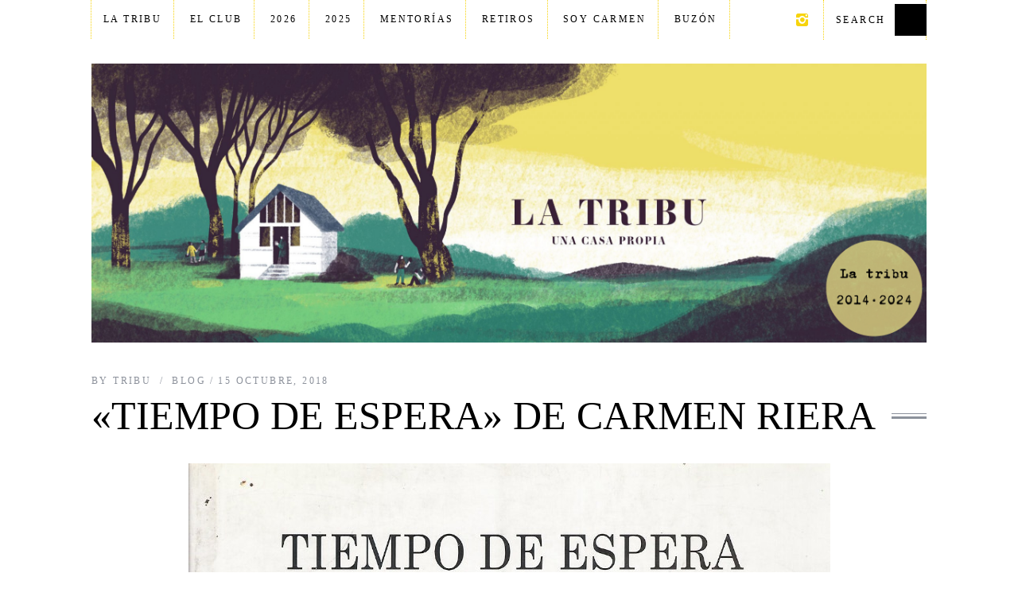

--- FILE ---
content_type: text/html; charset=UTF-8
request_url: http://latribu.info/blog/fragmentos-de-tiempo-de-espera-de-carmen-riera/
body_size: 15991
content:
<!DOCTYPE html>
<!--[if lt IE 9]><html lang="es" prefix="og: http://ogp.me/ns#" class="oldie"><![endif]-->
<!--[if (gte IE 9) | !(IE)]><!--><html lang="es" prefix="og: http://ogp.me/ns#" class="modern"><!--<![endif]-->
<head>
<meta charset="UTF-8" />
<meta name="viewport" content="width=device-width, initial-scale=1" />
<!--[if IE]><meta http-equiv='X-UA-Compatible' content='IE=edge,chrome=1'><![endif]-->
<title>«Tiempo de espera» de Carmen Riera | La tribu</title>
<link rel="shortcut icon" href="http://latribu.info/wp-content/uploads/2020/07/la-tribu-2.png" />
<link rel="apple-touch-icon-precomposed" href="http://latribu.info/wp-content/uploads/2020/07/la-tribu-2.png" />


<!-- All in One SEO Pack 2.3.16 by Michael Torbert of Semper Fi Web Designob_start_detected [-1,-1] -->
<meta name="description"  content="23-IX-1986 Parece que son las situaciones extraordinarias de la vida, las que a menudo nos mueven a escribir" />

<meta name="keywords"  content="el nudo materno,escritura,maternidades,vida de escritora" />

<link rel="canonical" href="http://latribu.info/blog/fragmentos-de-tiempo-de-espera-de-carmen-riera/" />
<!-- /all in one seo pack -->

<!-- This site is optimized with the Yoast SEO plugin v5.5 - https://yoast.com/wordpress/plugins/seo/ -->
<link rel="canonical" href="http://latribu.info/blog/fragmentos-de-tiempo-de-espera-de-carmen-riera/" />
<meta property="og:locale" content="es_ES" />
<meta property="og:type" content="article" />
<meta property="og:title" content="&quot;Tiempo de espera&quot; de Carmen Riera - La tribu" />
<meta property="og:description" content="&nbsp; &nbsp; &nbsp; &nbsp; 23-IX-1986 &nbsp; Parece que son las situaciones extraordinarias de la vida, las que a menudo nos mueven a escribir un..." />
<meta property="og:url" content="http://latribu.info/blog/fragmentos-de-tiempo-de-espera-de-carmen-riera/" />
<meta property="og:site_name" content="La tribu" />
<meta property="article:tag" content="El nudo materno" />
<meta property="article:tag" content="escritura" />
<meta property="article:tag" content="maternidades" />
<meta property="article:tag" content="vida de escritora" />
<meta property="article:section" content="Blog" />
<meta property="article:published_time" content="2018-10-15T00:00:31+01:00" />
<meta property="article:modified_time" content="2020-07-21T08:40:55+01:00" />
<meta property="og:updated_time" content="2020-07-21T08:40:55+01:00" />
<meta property="og:image" content="http://latribu.info/wp-content/uploads/2016/04/tiempo-de-espera-carme-riera-6197-MLA4600803769_072013-F.jpg" />
<meta property="og:image:width" content="807" />
<meta property="og:image:height" content="1200" />
<script type='application/ld+json'>{"@context":"http:\/\/schema.org","@type":"WebSite","@id":"#website","url":"http:\/\/latribu.info\/","name":"La tribu","potentialAction":{"@type":"SearchAction","target":"http:\/\/latribu.info\/?s={search_term_string}","query-input":"required name=search_term_string"}}</script>
<!-- / Yoast SEO plugin. -->

<link rel='dns-prefetch' href='//s.w.org' />
<link rel="alternate" type="application/rss+xml" title="La tribu &raquo; Feed" href="http://latribu.info/feed/" />
<link rel="alternate" type="application/rss+xml" title="La tribu &raquo; Feed de los comentarios" href="http://latribu.info/comments/feed/" />
<link rel="alternate" type="application/rss+xml" title="La tribu &raquo; Comentario «Tiempo de espera» de Carmen Riera del feed" href="http://latribu.info/blog/fragmentos-de-tiempo-de-espera-de-carmen-riera/feed/" />
		<script type="text/javascript">
			window._wpemojiSettings = {"baseUrl":"https:\/\/s.w.org\/images\/core\/emoji\/12.0.0-1\/72x72\/","ext":".png","svgUrl":"https:\/\/s.w.org\/images\/core\/emoji\/12.0.0-1\/svg\/","svgExt":".svg","source":{"concatemoji":"http:\/\/latribu.info\/wp-includes\/js\/wp-emoji-release.min.js?ver=5.4.18"}};
			/*! This file is auto-generated */
			!function(e,a,t){var n,r,o,i=a.createElement("canvas"),p=i.getContext&&i.getContext("2d");function s(e,t){var a=String.fromCharCode;p.clearRect(0,0,i.width,i.height),p.fillText(a.apply(this,e),0,0);e=i.toDataURL();return p.clearRect(0,0,i.width,i.height),p.fillText(a.apply(this,t),0,0),e===i.toDataURL()}function c(e){var t=a.createElement("script");t.src=e,t.defer=t.type="text/javascript",a.getElementsByTagName("head")[0].appendChild(t)}for(o=Array("flag","emoji"),t.supports={everything:!0,everythingExceptFlag:!0},r=0;r<o.length;r++)t.supports[o[r]]=function(e){if(!p||!p.fillText)return!1;switch(p.textBaseline="top",p.font="600 32px Arial",e){case"flag":return s([127987,65039,8205,9895,65039],[127987,65039,8203,9895,65039])?!1:!s([55356,56826,55356,56819],[55356,56826,8203,55356,56819])&&!s([55356,57332,56128,56423,56128,56418,56128,56421,56128,56430,56128,56423,56128,56447],[55356,57332,8203,56128,56423,8203,56128,56418,8203,56128,56421,8203,56128,56430,8203,56128,56423,8203,56128,56447]);case"emoji":return!s([55357,56424,55356,57342,8205,55358,56605,8205,55357,56424,55356,57340],[55357,56424,55356,57342,8203,55358,56605,8203,55357,56424,55356,57340])}return!1}(o[r]),t.supports.everything=t.supports.everything&&t.supports[o[r]],"flag"!==o[r]&&(t.supports.everythingExceptFlag=t.supports.everythingExceptFlag&&t.supports[o[r]]);t.supports.everythingExceptFlag=t.supports.everythingExceptFlag&&!t.supports.flag,t.DOMReady=!1,t.readyCallback=function(){t.DOMReady=!0},t.supports.everything||(n=function(){t.readyCallback()},a.addEventListener?(a.addEventListener("DOMContentLoaded",n,!1),e.addEventListener("load",n,!1)):(e.attachEvent("onload",n),a.attachEvent("onreadystatechange",function(){"complete"===a.readyState&&t.readyCallback()})),(n=t.source||{}).concatemoji?c(n.concatemoji):n.wpemoji&&n.twemoji&&(c(n.twemoji),c(n.wpemoji)))}(window,document,window._wpemojiSettings);
		</script>
		<style type="text/css">
img.wp-smiley,
img.emoji {
	display: inline !important;
	border: none !important;
	box-shadow: none !important;
	height: 1em !important;
	width: 1em !important;
	margin: 0 .07em !important;
	vertical-align: -0.1em !important;
	background: none !important;
	padding: 0 !important;
}
</style>
	<link rel='stylesheet' id='wp-block-library-css'  href='http://latribu.info/wp-includes/css/dist/block-library/style.min.css?ver=5.4.18' type='text/css' media='all' />
<link rel='stylesheet' id='cpsh-shortcodes-css'  href='http://latribu.info/wp-content/plugins/column-shortcodes//assets/css/shortcodes.css?ver=1.0.1' type='text/css' media='all' />
<link rel='stylesheet' id='contact-form-7-css'  href='http://latribu.info/wp-content/plugins/contact-form-7/includes/css/styles.css?ver=4.9' type='text/css' media='all' />
<link rel='stylesheet' id='sc-frontend-style-css'  href='http://latribu.info/wp-content/plugins/shortcodes-indep/css/frontend-style.css?ver=5.4.18' type='text/css' media='all' />
<link rel='stylesheet' id='main-style-css'  href='http://latribu.info/wp-content/themes/simplemag/style.css?ver=5.4.18' type='text/css' media='all' />
<link rel='stylesheet' id='esf-fonts-css'  href='http://latribu.info/wp-content/plugins/easy-facebook-likebox/assets/css/esf-custom-fonts.css?ver=5.4.18' type='text/css' media='all' />
<link rel='stylesheet' id='mif_style-css'  href='http://latribu.info/wp-content/plugins/easy-facebook-likebox//my-instagram-feed/assets/css/mif_style.css?ver=5.4.18' type='text/css' media='all' />
<script type='text/javascript' src='http://latribu.info/wp-includes/js/jquery/jquery.js?ver=1.12.4-wp'></script>
<script type='text/javascript' src='http://latribu.info/wp-includes/js/jquery/jquery-migrate.min.js?ver=1.4.1'></script>
<script type='text/javascript'>
/* <![CDATA[ */
var mif = {"ajax_url":"http:\/\/latribu.info\/wp-admin\/admin-ajax.php","version":"free"};
/* ]]> */
</script>
<script type='text/javascript' src='http://latribu.info/wp-content/plugins/easy-facebook-likebox//my-instagram-feed/assets/js/mif-custom.js?ver=1'></script>
<link rel='https://api.w.org/' href='http://latribu.info/wp-json/' />
<link rel="EditURI" type="application/rsd+xml" title="RSD" href="http://latribu.info/xmlrpc.php?rsd" />
<link rel="wlwmanifest" type="application/wlwmanifest+xml" href="http://latribu.info/wp-includes/wlwmanifest.xml" /> 
<meta name="generator" content="WordPress 5.4.18" />
<link rel='shortlink' href='http://latribu.info/?p=3789' />
<link rel="alternate" type="application/json+oembed" href="http://latribu.info/wp-json/oembed/1.0/embed?url=http%3A%2F%2Flatribu.info%2Fblog%2Ffragmentos-de-tiempo-de-espera-de-carmen-riera%2F" />
<link rel="alternate" type="text/xml+oembed" href="http://latribu.info/wp-json/oembed/1.0/embed?url=http%3A%2F%2Flatribu.info%2Fblog%2Ffragmentos-de-tiempo-de-espera-de-carmen-riera%2F&#038;format=xml" />
<script type='text/javascript' data-cfasync='false'>var _mmunch = {'front': false, 'page': false, 'post': false, 'category': false, 'author': false, 'search': false, 'attachment': false, 'tag': false};_mmunch['post'] = true; _mmunch['postData'] = {"ID":3789,"post_name":"fragmentos-de-tiempo-de-espera-de-carmen-riera","post_title":"\"Tiempo de espera\" de Carmen Riera","post_type":"post","post_author":"1","post_status":"publish"}; _mmunch['postCategories'] = [{"term_id":437,"name":"Blog","slug":"blog","term_group":0,"term_taxonomy_id":437,"taxonomy":"category","description":"","parent":0,"count":81,"filter":"raw","cat_ID":437,"category_count":81,"category_description":"","cat_name":"Blog","category_nicename":"blog","category_parent":0}]; _mmunch['postTags'] = [{"term_id":433,"name":"El nudo materno","slug":"el-nudo-materno","term_group":0,"term_taxonomy_id":433,"taxonomy":"post_tag","description":"","parent":0,"count":6,"filter":"raw"},{"term_id":368,"name":"escritura","slug":"escritura","term_group":0,"term_taxonomy_id":368,"taxonomy":"post_tag","description":"","parent":0,"count":6,"filter":"raw"},{"term_id":169,"name":"maternidades","slug":"maternidades","term_group":0,"term_taxonomy_id":169,"taxonomy":"post_tag","description":"","parent":0,"count":44,"filter":"raw"},{"term_id":434,"name":"vida de escritora","slug":"vida-de-escritora","term_group":0,"term_taxonomy_id":434,"taxonomy":"post_tag","description":"","parent":0,"count":4,"filter":"raw"}]; _mmunch['postAuthor'] = {"name":"Tribu","ID":1};</script><script data-cfasync="false" src="//a.mailmunch.co/app/v1/site.js" id="mailmunch-script" data-plugin="mc_mm" data-mailmunch-site-id="529190" async></script><!-- <meta name="NextGEN" version="3.3.6" /> -->
<style type="text/css">
.main-menu > ul > li:hover > a {color:#333;}.secondary-menu ul > li:hover > a {color:#f7d40c;}.main-menu > ul > .link-arrow > a:after{border-color:transparent transparent #ffcc0d;}.main-menu > ul > li > .sub-menu{border-top-color:#ffcc0d;}.modern .content-over-image figure:before{opacity:0.1;}.top-strip #searchform input, .top-strip #searchform button{color:#000000}.modern .content-over-image:hover figure:before{opacity:0.7;}.main-menu .sub-menu .sub-links a:after{background-color:#ffffff}.sidebar .widget{border-bottom:1px solid #ffffff;}.footer-sidebar .widget_rss li:after,.footer-sidebar .widget_pages li a:after,.footer-sidebar .widget_nav_menu li a:after,.footer-sidebar .widget_categories ul li:after, .footer-sidebar .widget_recent_entries li:after,.footer-sidebar .widget_recent_comments li:after{background-color:#8c919b;}.footer-sidebar .widget_ti_latest_comments .comment-text:after{border-bottom-color:#242628;}.footer-sidebar .widget_ti_latest_comments .comment-text:before{border-bottom-color:#585b61;}.footer-sidebar .widget_ti_latest_comments .comment-text{border-color:#585b61;}
.sub-menu-columns .sub-menu .sub-links > .menu-item-has-children > a {color:#ffcc0d;}
.title-with-sep{background:url("http://latribu.info/wp-content/themes/simplemag/images/section-header.png") repeat-x 0 50%;}
@media only screen and (min-width: 751px) {#gallery-carousel,#gallery-carousel .gallery-item{height:580px;}}
</style>
<style type="text/css"> .mif_wrap .feed_type_video  .video_icon { background-image:url( http://latribu.info/wp-includes/js/mediaelement/mejs-controls.svg); } .mif_wrap.mif_skin_6417 .mif_feeds_holder .mif_grid_layout  { width: calc(92% / 3); } .mif_wrap.mif_skin_6417 .mif_feeds_holder .mif_grid_layout { height: 317px; } .mif_wrap.mif_skin_6417 .mif_header_main { display: none; } .mif_wrap.mif_skin_6417 .mif_posts { display: block; } .mif_wrap.mif_skin_6417 .mif_followers { display: block; } .mif_wrap.mif_skin_6417 .mif_bio { display: block; } .mif_wrap.mif_skin_6417 .mif_follow_btn { display: inline-block; } .mif_wrap.mif_skin_6417 .mif_load_feeds { display: inline-block; } .mif_wrap.mif_skin_6417 .mif_dp_wrap { display: block; } .mif_wrap.mif_skin_6417 .mif_header_main .mif_header_title { font-size: 16px; } .mif_wrap.mif_skin_6417 .mif_header_main .mif_posts,.mif_wrap.mif_skin_6417 .mif_header_main .mif_followers { font-size: 16px; } .mif_wrap.mif_skin_6417 .mif_bio { font-size: 14px; }.mif_wrap.mif_skin_6417 .mif_header_main { background-color: #fff; } .mif_wrap.mif_skin_6417 .mif_header_main, .mif_wrap.mif_skin_6417 .mif_header_main .mif_posts, .mif_wrap.mif_skin_6417 .mif_header_main .mif_followers, .mif_wrap.mif_skin_6417 .mif_header_main .mif_bio, .mif_wrap.mif_skin_6417 .mif_header_main .mif_header_title { color: #000; } .mif_wrap.mif_skin_6417 .mif_fulls .icon, .mif_wrap.mif_skin_6417 .mif_single:hover .mif_fulls .icon,
                 .mif_wrap.mif_skin_6417 .mif_feed_popup .icon{ color: #fff!important; } .mif_wrap.mif_skin_6417 .mif_single .mif_overlay, .mif_wrap.mif_skin_6417 .mif_single .mif_fulls{ background-color: rgba(0,0,0,0.5); } .mif_wrap.mif_skin_6417 .mif_single { margin-top: 5px; } .mif_wrap.mif_skin_6417 .mif_single { margin-bottom: 5px; } .mif_wrap.mif_skin_6417 .mif_single { margin-left: 5px; } .mif_wrap.mif_skin_6417 .mif_single { margin-right: 5px; } .mif_wrap.mif_skin_6417 .mif_fulls .icon { color: #fff; }</style><style type="text/css"> .efbl_feed_wraper.efbl_skin_6419 .efbl_header { display: none; } .efbl_feed_wraper.efbl_skin_6419 .efbl_header_meta .efbl_header_title { font-size: 16px; } .efbl_feed_wraper.efbl_skin_6419  .efbl_likes,  .efbl_feed_wraper.efbl_skin_6419  .efbl_story_meta .efbl_story_lnc_holder  .efbl_all_likes_wrap { display: inline-block; } .efbl_feed_wraper.efbl_skin_6419  .efbl_shares { display: inline-block; } .efbl_feed_wraper.efbl_skin_6419   .efbl_comments { display: inline-block; } .efbl_feed_wraper.efbl_skin_6419 .mif_follow_btn { display: none; } .efbl_feed_wraper.efbl_skin_6419 .efbl_fb_story#efblcf .efbl_story_text { display: block; } .efbl_feed_wraper.efbl_skin_6419 .efbl_header .mif_header_title { font-size: 16px; } .efbl_feed_wraper.efbl_skin_6419 .efbl_header .mif_posts,.efbl_feed_wraper.efbl_skin_6419 .efbl_header .mif_followers { font-size: 16px; }.efbl_feed_wraper.efbl_skin_6419 .efbl_header { background-color: transparent; } .efbl_feed_wraper.efbl_skin_6419 .efbl_header, .efbl_feed_wraper.efbl_skin_6419 .efbl_header .mif_posts, .efbl_feed_wraper.efbl_skin_6419 .efbl_header .mif_followers, .efbl_feed_wraper.efbl_skin_6419 .efbl_header .mif_bio, .efbl_feed_wraper.efbl_skin_6419 .efbl_header .mif_header_title { color: #000; } .efbl_feed_wraper.efbl_skin_6419 .efbl_read_more_link a { color: #000; } .efbl_feed_wraper.efbl_skin_6419 .efbl_fb_story { background-color: transparent !important; } .efbl_feed_wraper.efbl_skin_6419 .efbl_fb_story#efblcf { padding-top: 0px; } .efbl_feed_wraper.efbl_skin_6419 .efbl_fb_story#efblcf {padding-bottom: 0px; } .efbl_feed_wraper.efbl_skin_6419 .efbl_fb_story#efblcf { padding-left: 0px; } .efbl_feed_wraper.efbl_skin_6419 .efbl_fb_story#efblcf {padding-right: 0px; } .efbl_feed_wraper.efbl_skin_6419 .efbl_fb_story#efblcf { margin-top: 0px; } .efbl_feed_wraper.efbl_skin_6419 .efbl_fb_story#efblcf { margin-bottom: 20px; } .efbl_feed_wraper.efbl_skin_6419 .efbl_fb_story#efblcf { margin-left: 0px; } .efbl_feed_wraper.efbl_skin_6419 .efbl_fb_story#efblcf {margin-right: 0px; } .efbl_feed_wraper.efbl_skin_6420 .efbl_header { display: none; } .efbl_feed_wraper.efbl_skin_6420 .efbl_header_meta .efbl_header_title { font-size: 16px; } .efbl_feed_wraper.efbl_skin_6420  .efbl_likes,  .efbl_feed_wraper.efbl_skin_6420  .efbl_story_meta .efbl_story_lnc_holder  .efbl_all_likes_wrap { display: inline-block; } .efbl_feed_wraper.efbl_skin_6420  .efbl_shares { display: inline-block; } .efbl_feed_wraper.efbl_skin_6420   .efbl_comments { display: inline-block; } .efbl_feed_wraper.efbl_skin_6420 .mif_follow_btn { display: none; } .efbl_feed_wraper.efbl_skin_6420 .efbl_fb_story#efblcf .efbl_story_text { display: block; } .efbl_feed_wraper.efbl_skin_6420 .efbl_header .mif_header_title { font-size: 16px; } .efbl_feed_wraper.efbl_skin_6420 .efbl_header .mif_posts,.efbl_feed_wraper.efbl_skin_6420 .efbl_header .mif_followers { font-size: 16px; }.efbl_feed_wraper.efbl_skin_6420 .efbl_header { background-color: transparent; } .efbl_feed_wraper.efbl_skin_6420 .efbl_header, .efbl_feed_wraper.efbl_skin_6420 .efbl_header .mif_posts, .efbl_feed_wraper.efbl_skin_6420 .efbl_header .mif_followers, .efbl_feed_wraper.efbl_skin_6420 .efbl_header .mif_bio, .efbl_feed_wraper.efbl_skin_6420 .efbl_header .mif_header_title { color: #000; } .efbl_feed_wraper.efbl_skin_6420 .efbl_read_more_link a { color: #000; } .efbl_feed_wraper.efbl_skin_6420 .efbl_fb_story { background-color: transparent !important; } .efbl_feed_wraper.efbl_skin_6420 .efbl_fb_story#efblcf { padding-top: 0px; } .efbl_feed_wraper.efbl_skin_6420 .efbl_fb_story#efblcf {padding-bottom: 0px; } .efbl_feed_wraper.efbl_skin_6420 .efbl_fb_story#efblcf { padding-left: 0px; } .efbl_feed_wraper.efbl_skin_6420 .efbl_fb_story#efblcf {padding-right: 0px; } .efbl_feed_wraper.efbl_skin_6420 .efbl_fb_story#efblcf { margin-top: 0px; } .efbl_feed_wraper.efbl_skin_6420 .efbl_fb_story#efblcf { margin-bottom: 20px; } .efbl_feed_wraper.efbl_skin_6420 .efbl_fb_story#efblcf { margin-left: 0px; } .efbl_feed_wraper.efbl_skin_6420 .efbl_fb_story#efblcf {margin-right: 0px; } .efbl_feed_wraper.efbl_skin_6421 .efbl_header { display: none; } .efbl_feed_wraper.efbl_skin_6421 .efbl_header_meta .efbl_header_title { font-size: 16px; } .efbl_feed_wraper.efbl_skin_6421  .efbl_likes,  .efbl_feed_wraper.efbl_skin_6421  .efbl_story_meta .efbl_story_lnc_holder  .efbl_all_likes_wrap { display: inline-block; } .efbl_feed_wraper.efbl_skin_6421  .efbl_shares { display: inline-block; } .efbl_feed_wraper.efbl_skin_6421   .efbl_comments { display: inline-block; } .efbl_feed_wraper.efbl_skin_6421 .mif_follow_btn { display: none; } .efbl_feed_wraper.efbl_skin_6421 .efbl_fb_story#efblcf .efbl_story_text { display: block; } .efbl_feed_wraper.efbl_skin_6421 .efbl_header .mif_header_title { font-size: 16px; } .efbl_feed_wraper.efbl_skin_6421 .efbl_header .mif_posts,.efbl_feed_wraper.efbl_skin_6421 .efbl_header .mif_followers { font-size: 16px; }.efbl_feed_wraper.efbl_skin_6421 .efbl_header { background-color: transparent; } .efbl_feed_wraper.efbl_skin_6421 .efbl_header, .efbl_feed_wraper.efbl_skin_6421 .efbl_header .mif_posts, .efbl_feed_wraper.efbl_skin_6421 .efbl_header .mif_followers, .efbl_feed_wraper.efbl_skin_6421 .efbl_header .mif_bio, .efbl_feed_wraper.efbl_skin_6421 .efbl_header .mif_header_title { color: #000; } .efbl_feed_wraper.efbl_skin_6421 .efbl_read_more_link a { color: #000; } .efbl_feed_wraper.efbl_skin_6421 .efbl_fb_story { background-color: transparent !important; } .efbl_feed_wraper.efbl_skin_6421 .efbl_fb_story#efblcf { padding-top: 0px; } .efbl_feed_wraper.efbl_skin_6421 .efbl_fb_story#efblcf {padding-bottom: 0px; } .efbl_feed_wraper.efbl_skin_6421 .efbl_fb_story#efblcf { padding-left: 0px; } .efbl_feed_wraper.efbl_skin_6421 .efbl_fb_story#efblcf {padding-right: 0px; } .efbl_feed_wraper.efbl_skin_6421 .efbl_fb_story#efblcf { margin-top: 0px; } .efbl_feed_wraper.efbl_skin_6421 .efbl_fb_story#efblcf { margin-bottom: 20px; } .efbl_feed_wraper.efbl_skin_6421 .efbl_fb_story#efblcf { margin-left: 0px; } .efbl_feed_wraper.efbl_skin_6421 .efbl_fb_story#efblcf {margin-right: 0px; }</style><link rel="icon" href="http://latribu.info/wp-content/uploads/2020/07/cropped-la-tribu-2-copia-32x32.png" sizes="32x32" />
<link rel="icon" href="http://latribu.info/wp-content/uploads/2020/07/cropped-la-tribu-2-copia-192x192.png" sizes="192x192" />
<link rel="apple-touch-icon" href="http://latribu.info/wp-content/uploads/2020/07/cropped-la-tribu-2-copia-180x180.png" />
<meta name="msapplication-TileImage" content="http://latribu.info/wp-content/uploads/2020/07/cropped-la-tribu-2-copia-270x270.png" />
<style type="text/css" title="dynamic-css" class="options-output">h1, h2, h3, h4, h5, h6, .main-menu a, .secondary-menu a, .widget_pages, .widget_categories, .widget_nav_menu, .tagline, .sub-title, .entry-meta, .entry-note, .read-more, #submit, .ltr .single .entry-content > p:first-of-type:first-letter, input#s, .single-author-box .vcard, .comment-author, .comment-meta, .comment-reply-link, #respond label, .copyright, #wp-calendar tbody, .latest-reviews i, .score-box .total{font-family:Garamond, serif;font-weight:400;font-style:normal;}.title-with-sep, .title-with-bg, .classic-layout .entry-title, .posts-slider .entry-title{font-size:50px;}.main-menu > ul > li{font-size:18px;}body{font-family:Garamond, serif;font-weight:normal;font-style:normal;font-size:22px;}body, .site-content, .layout-full .title-with-sep .title, .layout-full .title-with-sep .entry-title{background-color:#fff;}.entry-image, .paging-navigation .current, .link-pages span, .score-line span, .entry-breakdown .item .score-line, .widget_ti_most_commented span, .all-news-link .read-more{background-color:#f7d40c;}.paging-navigation .current, .widget span i, .score-line span i, .all-news-link .read-more{color:#000000;}#masthead, .main-menu-fixed{background-color:#ffffff;}.top-strip, .secondary-menu .sub-menu, .top-strip #searchform input[type="text"], .top-strip .social li ul{background-color:transparent;}.top-strip{border-bottom:0px solid #f7d40c;}.secondary-menu a{color:#000000;}.secondary-menu a:hover{color:#f7d40c;}.secondary-menu li, .top-strip #searchform input[type="text"]{border-color:#f7d40c;}.top-strip .social li a{color:#f7d40c;}.main-menu,.sticky-active .main-menu-fixed{background-color:#ffffff;}.main-menu > ul > li > a{color:#0a0a0a;}.main-menu > ul > li > a:hover{color:#333;}.main-menu > ul > li:after{color:#eeeeee;}.main-menu{border-top:1px solid #000;}.main-menu{border-bottom:3px solid #000;}.main-menu .sub-menu{border-top:0px solid #000;border-bottom:0px solid #000;border-left:0px solid #000;border-right:0px solid #000;}.main-menu .sub-menu,.main-menu .sub-menu-two-columns .sub-menu:before{background-color:#000000;}.sub-links li a{color:#ffffff;}.sub-links li a:hover{color:#ffcc0d;}.main-menu .sub-menu .sub-links a:after{background-color:#1e1e1e;}.main-menu .sub-menu:after{background-color:#242628;}.sub-posts li a{color:#ffffff;}.sub-posts li a:hover{color:#ffcc0d;}.modern .content-over-image figure:before{background-color:transparent;}.sidebar{border-top:1px solid #ffffff;border-bottom:1px solid #ffffff;border-left:1px solid #ffffff;border-right:1px solid #ffffff;}.slide-dock{background-color:#ffffff;}.slide-dock h3, .slide-dock a, .slide-dock p{color:#000000;}.footer-sidebar, .widget_ti_most_commented li a{background-color:#242628;}.footer-sidebar .widget h3{color:#ffcc0d;}.footer-sidebar{color:#8c919b;}.footer-sidebar .widget a{color:#8c919b;}.footer-sidebar .widget a:hover{color:#ffcc0d;}.widget-area-2, .widget-area-3, .footer-sidebar .widget{border-top:1px dotted #585b61;border-bottom:1px dotted #585b61;border-left:1px dotted #585b61;border-right:1px dotted #585b61;}.copyright{background-color:#222222;}.copyright, .copyright a{color:#ffffff;}</style>
</head>

<body class="post-template-default single single-post postid-3789 single-format-standard ltr text-left" itemscope itemtype="http://schema.org/WebPage">

    <div id="pageslide" class="st-menu st-effect">
    	<a href="#" id="close-pageslide"><i class="icomoon-remove-sign"></i></a>
    </div><!-- Sidebar in Mobile View -->
    
	    <section id="site" class="layout-full">
        <div class="site-content">
    
            <header id="masthead" role="banner" class="clearfix" itemscope itemtype="http://schema.org/WPHeader">
                
                <div class="no-print top-strip">
                    <div class="wrapper clearfix">
            
                        
<form method="get" id="searchform" action="http://latribu.info/" role="search">
	<input type="text" name="s" id="s" value="Search" onfocus="if(this.value=='Search')this.value='';" onblur="if(this.value=='')this.value='Search';" />
    <button type="submit">
    	<i class="icomoon-search"></i>
    </button>
</form><ul class="social">
		<li><a href="#" class="icomoon-share social-share-link"></a>
			<ul><li><a href="https://www.instagram.com/carmengdelacueva" class="icomoon-instagram" target="_blank"></a></li>		</ul>
		</li>
	</ul>                        
                        <a href="#" id="open-pageslide" data-effect="st-effect"><i class="icomoon-menu"></i></a>
                        
                        <nav class="secondary-menu" role="navigation" itemscope="itemscope" itemtype="http://schema.org/SiteNavigationElement"><ul id="menu-secondary-menu" class="menu"><li id="menu-item-6481" class="menu-item menu-item-type-taxonomy menu-item-object-category current-post-ancestor current-menu-parent current-post-parent menu-item-has-children menu-item-6481"><a href="http://latribu.info/category/blog/">La tribu</a>
<ul class="sub-menu">
	<li id="menu-item-7495" class="menu-item menu-item-type-post_type menu-item-object-page menu-item-7495"><a href="http://latribu.info/10aniversario/">10º Aniversario</a></li>
</ul>
</li>
<li id="menu-item-7199" class="menu-item menu-item-type-post_type menu-item-object-page menu-item-7199"><a href="http://latribu.info/club-lectura-feminista-nuevo/">El club</a></li>
<li id="menu-item-7690" class="menu-item menu-item-type-post_type menu-item-object-page menu-item-7690"><a href="http://latribu.info/2026-2/">2026</a></li>
<li id="menu-item-7609" class="menu-item menu-item-type-post_type menu-item-object-page menu-item-7609"><a href="http://latribu.info/2025-gaite/">2025</a></li>
<li id="menu-item-7268" class="menu-item menu-item-type-post_type menu-item-object-page menu-item-7268"><a href="http://latribu.info/la-amiga-estupenda/">Mentorías</a></li>
<li id="menu-item-7564" class="menu-item menu-item-type-post_type menu-item-object-page menu-item-7564"><a href="http://latribu.info/retiro/">Retiros</a></li>
<li id="menu-item-7200" class="menu-item menu-item-type-post_type menu-item-object-page menu-item-7200"><a href="http://latribu.info/soy-carmen/">Soy Carmen</a></li>
<li id="menu-item-1167" class="menu-item menu-item-type-post_type menu-item-object-page menu-item-1167"><a href="http://latribu.info/escribeme/">Buzón</a></li>
</ul></nav>                    </div><!-- .wrapper -->
                </div><!-- .top-strip -->
                
                
                <div id="branding" class="animated">
                    <div class="wrapper">
                    
<div class="header header-default">
    <a class="logo" href="http://latribu.info/">
        <img src="http://latribu.info/wp-content/uploads/2020/07/2-1.png" alt="La tribu - Una casa propia" width="2241" height="750" />
    </a><!-- Logo -->
    
    </div><!-- .header-default -->                    </div><!-- .wrapper -->
                </div><!-- #branding -->
                
				            
            </header><!-- #masthead -->
    <main id="content" class="clearfix animated" role="main" itemprop="mainContentOfPage" itemscope itemtype="http://schema.org/Blog">

    
        <article id="post-3789" class="post-3789 post type-post status-publish format-standard has-post-thumbnail hentry category-blog tag-el-nudo-materno tag-escritura tag-maternidades tag-vida-de-escritora" itemscope itemtype="http://schema.org/Article">

            <header class="wrapper entry-header page-header">
                <div class="entry-meta">
                                            <span class="vcard author" itemprop="author" itemscope="itemscope" itemtype="http://schema.org/Person">
                            <span>By</span>
                            <a href="http://latribu.info/author/carmengcueva/" class="url fn n" rel="author" itemprop="url">
                                <span itemprop="name">Tribu</span>
                            </a>
                        </span>
                                        <span class="entry-category"><a href="http://latribu.info/category/blog/" >Blog</a></span><time class="entry-date updated" datetime="2018-10-15T00:00:31+01:00" itemprop="datePublished">15 octubre, 2018</time>                </div>
                
                <div class="title-with-sep single-title">
                    <h1 class="entry-title" itemprop="headline">«Tiempo de espera» de Carmen Riera</h1>
                </div>
            </header>

                            <div class="entry-media">
                    <figure class="base-image"><img width="807" height="1200" src="http://latribu.info/wp-content/uploads/2016/04/tiempo-de-espera-carme-riera-6197-MLA4600803769_072013-F.jpg" class="attachment-big-size size-big-size wp-post-image" alt="" itemprop="image" srcset="http://latribu.info/wp-content/uploads/2016/04/tiempo-de-espera-carme-riera-6197-MLA4600803769_072013-F.jpg 807w, http://latribu.info/wp-content/uploads/2016/04/tiempo-de-espera-carme-riera-6197-MLA4600803769_072013-F-202x300.jpg 202w, http://latribu.info/wp-content/uploads/2016/04/tiempo-de-espera-carme-riera-6197-MLA4600803769_072013-F-768x1142.jpg 768w, http://latribu.info/wp-content/uploads/2016/04/tiempo-de-espera-carme-riera-6197-MLA4600803769_072013-F-689x1024.jpg 689w, http://latribu.info/wp-content/uploads/2016/04/tiempo-de-espera-carme-riera-6197-MLA4600803769_072013-F-330x491.jpg 330w, http://latribu.info/wp-content/uploads/2016/04/tiempo-de-espera-carme-riera-6197-MLA4600803769_072013-F-690x1026.jpg 690w, http://latribu.info/wp-content/uploads/2016/04/tiempo-de-espera-carme-riera-6197-MLA4600803769_072013-F-390x580.jpg 390w" sizes="(max-width: 807px) 100vw, 807px" src-thumbnail="http://latribu.info/wp-content/uploads/2016/04/tiempo-de-espera-carme-riera-6197-MLA4600803769_072013-F-150x150.jpg" src-medium="http://latribu.info/wp-content/uploads/2016/04/tiempo-de-espera-carme-riera-6197-MLA4600803769_072013-F-202x300.jpg" src-large="http://latribu.info/wp-content/uploads/2016/04/tiempo-de-espera-carme-riera-6197-MLA4600803769_072013-F-689x1024.jpg" src-full="http://latribu.info/wp-content/uploads/2016/04/tiempo-de-espera-carme-riera-6197-MLA4600803769_072013-F.jpg" /></figure>                </div>
                

            <div class="wrapper">

                
                    
                    
                    
                    <div class="single-box clearfix entry-content" itemprop="articleBody">
                        <div class='mailmunch-forms-before-post' style='display: none !important;'></div><p>&nbsp;</p>
<p><img src-thumbnail="http://latribu.info/wp-content/uploads/2016/04/tiempo-de-espera-carme-riera-6197-MLA4600803769_072013-F-150x150.jpg" src-medium="http://latribu.info/wp-content/uploads/2016/04/tiempo-de-espera-carme-riera-6197-MLA4600803769_072013-F-202x300.jpg" src-large="http://latribu.info/wp-content/uploads/2016/04/tiempo-de-espera-carme-riera-6197-MLA4600803769_072013-F-689x1024.jpg" src-full="http://latribu.info/wp-content/uploads/2016/04/tiempo-de-espera-carme-riera-6197-MLA4600803769_072013-F.jpg" src="http://latribu.info/wp-content/uploads/2016/04/tiempo-de-espera-carme-riera-6197-MLA4600803769_072013-F.jpg" alt="tiempo-de-espera-carme-riera-6197-MLA4600803769_072013-F" title="" height="815" width="548" class="aligncenter wp-image-3790" srcset="http://latribu.info/wp-content/uploads/2016/04/tiempo-de-espera-carme-riera-6197-MLA4600803769_072013-F.jpg 807w, http://latribu.info/wp-content/uploads/2016/04/tiempo-de-espera-carme-riera-6197-MLA4600803769_072013-F-202x300.jpg 202w, http://latribu.info/wp-content/uploads/2016/04/tiempo-de-espera-carme-riera-6197-MLA4600803769_072013-F-768x1142.jpg 768w, http://latribu.info/wp-content/uploads/2016/04/tiempo-de-espera-carme-riera-6197-MLA4600803769_072013-F-689x1024.jpg 689w, http://latribu.info/wp-content/uploads/2016/04/tiempo-de-espera-carme-riera-6197-MLA4600803769_072013-F-330x491.jpg 330w, http://latribu.info/wp-content/uploads/2016/04/tiempo-de-espera-carme-riera-6197-MLA4600803769_072013-F-690x1026.jpg 690w, http://latribu.info/wp-content/uploads/2016/04/tiempo-de-espera-carme-riera-6197-MLA4600803769_072013-F-390x580.jpg 390w" sizes="(max-width: 548px) 100vw, 548px" /></p>
<p>&nbsp;</p>
<p>&nbsp;</p>
<p>&nbsp;</p>
<p style="text-align: center;"><strong>23-IX-1986</strong></p>
<p>&nbsp;</p>
<p style="text-align: justify;">Parece que son las situaciones extraordinarias de la vida, las que a menudo nos mueven a escribir un diario. Un viaje, el sufrimiento de una enfermedad o una guerra han generado varios. Por eso, me parece extraño que un embarazo no haya servido de excusa para escribir algunos. Que yo sepa, no hay o al menos no publicados. Uno de los pocos de los que tengo referencia, el <em>Libro de los niños </em>de la señora Hester Lynch Thrale en las hojas del cual iba apuntando la duración de los embarazos sucesivos, enfermedades y muertes de sus doce hijos, no me lo parece. Es más bien un inventario. No hay descripción, sólo enumeración, no hay un desmenuzamiento de sensaciones ni de vivencias íntimas. No hay emoción. Constata situaciones de manera fría, objetiva y clínica: a Henriette se le ha caído un diente y Pegui ha tenido escarlatina…</p>
<p style="text-align: justify;">¿Por qué las mujeres no hemos escrito diarios de embarazo? Tal vez porque este hecho extraordinario ha sido considerado como el más ordinario de la vida femenina, ya que nuestra misión no consistía en otra cosa que en la reproducción. Es posible que a partir de ahora, los diarios de espera proliferen porque, ya casi en el siglo XXI, las mujeres hemos conseguido la capacidad de observarnos como objetos en lugar de sujetos. Hemos dejado de ser anónimas, hemos logrado una identidad…</p>
<p>&nbsp;</p>
<p>&nbsp;</p>
<p style="text-align: center;"><strong>25-IX-1986</strong></p>
<p>&nbsp;</p><div class='mailmunch-forms-in-post-middle' style='display: none !important;'></div>
<p style="text-align: justify;">[&#8230;] Mi único miedo es que ya no somos jóvenes. No somos una embarazada de veinte años, sino de treinta largos&#8230;. de aquí a dos cumpliré cuarenta. Es a partir de los treinta y cinco cuando los riesgos aumentan. Creo que no soportaría dar a luz a una criatura deficiente o deforme. No me siento capacitada. Se necesita un incentivo de amor y de serenidad del cual ahora no dispongo.</p>
<p style="text-align: justify;">He pedido cita en el ginecólogo. El lunes a las seis. Aún no se lo hemos dicho a F. Y me preocupa su reacción, acostumbrado a ser el primero, el único, tendrá que conformarse a ser solamente el primero. Me imagino su cara de príncipe destronado.</p>
<p>&nbsp;</p>
<p>&nbsp;</p>
<p style="text-align: center;"><strong>26-IX-1986</strong></p>
<p>&nbsp;</p>
<p style="text-align: justify;">Los que los han visto, los describen con una cabeza redonda y plana y una cola larga que se desplaza furiosa en una danza frenética. A pesar de su aspecto más bien ridículo, parecen muy agresivos y son muy numerosos. Miles de millones. Nunca una escuadra ha podido reclutar tantos guerreros. Ni un combate naval ha juntado en todo el universo tanta multitud. Avanzan atropellados en las tinieblas para alejarse de este medio demasiado ácido y perjudicial para su salud. No todos son capaces de resistirlo. Sólo los más fuertes se esfuerzan por remontar a otras regiones menos hostiles. Más arriba, buscan lugares más benignos que les permitan sobrevivir, dejándose llevar por la corriente sin esforzarse tanto como ahora. La inmensa mayoría se arriesgan en vano. El número de bajas aumenta conforme pasan las horas. Los que consiguen llegar lo hacen trepando por los cadáveres o quitándolos del medio para poder seguir avanzando a la desesperada. Posiblemente, la suerte les será tan contraria como a la mayoría de sus compañeros. Los más feroces esperan emboscados sin dejar de mover su largo flagelo que los distingue, preparados para la embestida final. Cuando llegue el momento, uno, solamente uno, de entre tantos millones, conseguirá la presa codiciada.&nbsp; Sólo a uno se le permitirá penetrar la nave del tesoro. Se tendrá que lanzar de cabeza para poder entrar, y en ese preciso momento, perderá para siempre su larga cola que tan útil le ha sido mientras hacia el camino… Pero habrá conseguido su Dorado particular.</p>
<p style="text-align: justify;">Y a lo que comienza después, se le llama vida y todos estos antecedentes, allí en las cavidades intrauterinas -ahora aquí- anticipan muchas cosas de lo que vendrá después y que te esperan, cuando salga afuera, convertido en un ser humano: competitividad,&nbsp; agresividad y riesgo. Aunque no te gusten ni a ti ni a mí.</p>
<p>&nbsp;</p>
<hr />
<p>&nbsp;</p>
<p><strong>Lara Peiró</strong> (Valencia, España 1994) Poeta y traductora literaria asentada en Berlín. Estudiante de Traducción en la Universidad de Valencia. Ha publicado en varias revistas digitales y portales web. Además forma parte del proyecto de Hot Babes, antología bilingüe de poetas jóvenes, editada por la Editorial Ojo de Pez. Es autora del libro <em>Poeta en Berlín</em> (Ed. el Viaje) . Publica sus textos en diferentes redes sociales como Tumblr (http://crasssssh.tumblr.com/), Facebook o Instagram (larapeiro_). En la actualidad trabaja en la traducción de una antología de poesía joven en lengua alemana.</p>
<div class='mailmunch-forms-after-post' style='display: none !important;'></div>                                            </div><!-- .entry-content -->

                    <div class="single-box tag-box clearfix"><h3 class="title">Tags</h3><a href="http://latribu.info/tag/el-nudo-materno/" rel="tag">El nudo materno</a><a href="http://latribu.info/tag/escritura/" rel="tag">escritura</a><a href="http://latribu.info/tag/maternidades/" rel="tag">maternidades</a><a href="http://latribu.info/tag/vida-de-escritora/" rel="tag">vida de escritora</a></div>
<div class="clearfix single-box social-box social-minimal">
	<h3 class="title">Share on</h3>
    <ul>
        <li class="share-facebook">
            <a href="http://www.facebook.com/sharer.php?u=http://latribu.info/blog/fragmentos-de-tiempo-de-espera-de-carmen-riera/&amp;t=«Tiempo de espera» de Carmen Riera" target="blank">
                <i class="icomoon-facebook"></i>
                Facebook            </a>
        </li>
        <li class="share-twitter">
            <a href="https://twitter.com/intent/tweet?original_referer=http://latribu.info/blog/fragmentos-de-tiempo-de-espera-de-carmen-riera/&amp;text=«Tiempo de espera» de Carmen Riera&amp;tw_p=tweetbutton&amp;url=http://latribu.info/blog/fragmentos-de-tiempo-de-espera-de-carmen-riera/" target="_blank">
				<i class="icomoon-twitter"></i>
				Twitter            </a>
        </li>
        <li class="share-pinterest">
                        <a href="//pinterest.com/pin/create/button/?url=http://latribu.info/blog/fragmentos-de-tiempo-de-espera-de-carmen-riera/&amp;media=http://latribu.info/wp-content/uploads/2016/04/tiempo-de-espera-carme-riera-6197-MLA4600803769_072013-F-689x1024.jpg&amp;description=«Tiempo de espera» de Carmen Riera" target="_blank">
				<i class="icomoon-pinterest"></i>
				Pinterest            </a>
        </li>
        <li class="share-gplus">
            <a href="https://plusone.google.com/_/+1/confirm?hl=en-US&amp;url=http://latribu.info/blog/fragmentos-de-tiempo-de-espera-de-carmen-riera/" target="_blank">
				<i class="icomoon-google-plus"></i>
				Google +            </a>
        </li>
        <li class="share-linkedin">
            <a href="http://www.linkedin.com/shareArticle?mini=true&amp;url=http://latribu.info/blog/fragmentos-de-tiempo-de-espera-de-carmen-riera/&amp;title=«Tiempo de espera» de Carmen Riera&amp;source=La tribu">
                <i class="icomoon-linkedin"></i>
                LinkedIn            </a>
       </li>
        <li class="share-mail">
            <a href="mailto:?subject=«Tiempo de espera» de Carmen Riera&amp;body=http://latribu.info/blog/fragmentos-de-tiempo-de-espera-de-carmen-riera/">
            	<i class="icomoon-envelope"></i>
				Email            </a>
       </li>
    </ul>
</div><!-- social-box -->
<div class="single-box author-box single-author-box">

	<ul class="author-tabs-button clearfix">
        <li><a href="#author-bio">Bio</a></li>
        <li><a href="#author-posts">Latest Posts</a></li>
    </ul>
    
    <div class="author-tabs-content">
    	<div class="clearfix inner">
            
			<div id="author-bio">
                <div class="avatar">
                    <a href="http://latribu.info/author/carmengcueva/">
                		<img alt='' src='http://2.gravatar.com/avatar/b9a0e4350119746f27caf61608aef843?s=70&#038;d=mm&#038;r=g' srcset='http://2.gravatar.com/avatar/b9a0e4350119746f27caf61608aef843?s=140&#038;d=mm&#038;r=g 2x' class='avatar avatar-70 photo' height='70' width='70' />                    </a>
                </div><!-- .avatar -->
                <div class="author-info" itemprop="author" itemscope="itemscope" itemtype="http://schema.org/Person">
                    <span class="vcard author">
                        <span class="fn"> 
                            <a href="http://latribu.info/author/carmengcueva/" rel="author" itemprop="url">
                                <span itemprop="name">Tribu</span>
                            </a>
                        </span>
                    </span>
                    <p itemprop="description">
						                    </p>
                </div><!-- .info -->
                <ul class="author-social">
					                        <li>
                            <a class="user-url" href="http://www.latribu.info">
                                Website                            </a>
                        </li>
                                        
                                
                                        
                                
                                        
                    
                                    </ul><!-- .author-social -->
            </div><!-- #author-bio -->
      
    		<div id="author-posts">
                <div class="avatar">
                	<a href="http://latribu.info/author/carmengcueva/">
                		<img alt='' src='http://2.gravatar.com/avatar/b9a0e4350119746f27caf61608aef843?s=109&#038;d=mm&#038;r=g' srcset='http://2.gravatar.com/avatar/b9a0e4350119746f27caf61608aef843?s=218&#038;d=mm&#038;r=g 2x' class='avatar avatar-109 photo' height='109' width='109' />                    </a>
                </div><!-- .avatar -->
                <div class="author-info">
					Latest Posts By                    <a href="http://latribu.info/author/carmengcueva/" rel="author">
                       Tribu                    </a>
                    <ul>
					                         <li>
                         	<a href="http://latribu.info/blog/reinas-del-grito-lectura-marzo-la-tribu/">Reinas del grito. Lectura de marzo en La tribu</a>
                         </li>
                                             <li>
                         	<a href="http://latribu.info/blog/maneras-no-madre-lecturas-enero-la-tribu/">Maneras de ser y no ser madre. Lecturas de enero en La tribu</a>
                         </li>
                                             <li>
                         	<a href="http://latribu.info/blog/vuelve-la-tribu/">Vuelve La tribu</a>
                         </li>
                                    	</ul>
                </div>
    		</div><!-- #author-posts -->
            
    	</div>
    </div>
    
</div><!-- .tabs -->
                    

                                                <nav class="single-box clearfix nav-single">
                                                                <div class="nav-previous">
                                    <a href="http://latribu.info/blog/club-lectura-feminista-la-tribu-20182019/" rel="prev"><i class="icomoon-chevron-left"></i><span class="sub-title">Previous article</span>Club de lectura feminista de La tribu 2018/2019</a>                                </div>
                                
                                                                    <span class="sep"></span>
                                
                                                                <div class="nav-next">
                                    <a href="http://latribu.info/blog/cuarto-escribir-planchar/" rel="next"><i class="icomoon-chevron-right"></i><span class="sub-title">Next article</span>El cuarto de escribir y de planchar</a>                                </div>
                                                            </nav><!-- .nav-single -->
                    

                    	
    <div class="single-box related-posts">
    
        <h3 class="title">You may also like</h3>
    
        <div class="grids entries">
            <div class="carousel">
            
            		
				<div class="item">
					  <figure class="entry-image">
						  <a href="http://latribu.info/blog/conversaciones-los-diarios-del-cancer-audre-lorde/">
							<img src="http://latribu.info/wp-content/uploads/2022/06/Captura-de-pantalla-2022-06-06-a-las-11.19.10.png" class="wp-post-image" />						  </a>
					  </figure>
					  <header class="entry-header">
						  <h4>
							  <a href="http://latribu.info/blog/conversaciones-los-diarios-del-cancer-audre-lorde/">Conversaciones con «Los diarios del cáncer» de Audre Lorde</a>
						  </h4>
					  </header>
				</div>
			
						
				<div class="item">
					  <figure class="entry-image">
						  <a href="http://latribu.info/blog/reinas-del-grito-lectura-marzo-la-tribu/">
							<img src="http://latribu.info/wp-content/uploads/2022/03/mejores-escenas-cine-peliculas-la-posesion-1-1548014287-1024x614.png" class="wp-post-image" />						  </a>
					  </figure>
					  <header class="entry-header">
						  <h4>
							  <a href="http://latribu.info/blog/reinas-del-grito-lectura-marzo-la-tribu/">Reinas del grito. Lectura de marzo en La tribu</a>
						  </h4>
					  </header>
				</div>
			
						
				<div class="item">
					  <figure class="entry-image">
						  <a href="http://latribu.info/blog/maneras-no-madre-lecturas-enero-la-tribu/">
							<img src="http://latribu.info/wp-content/uploads/2022/02/Quiénes-seremos-cuando-seamos-nosotras_foto-1024x766.jpg" class="wp-post-image" />						  </a>
					  </figure>
					  <header class="entry-header">
						  <h4>
							  <a href="http://latribu.info/blog/maneras-no-madre-lecturas-enero-la-tribu/">Maneras de ser y no ser madre. Lecturas de enero en La tribu</a>
						  </h4>
					  </header>
				</div>
			
				            
            	            
                        
            </div>
         </div>
        <a class="prev carousel-nav" href="#"><i class="icomoon-chevron-left"></i></a>
        <a class="next carousel-nav" href="#"><i class="icomoon-chevron-right"></i></a>
         
    </div><!-- .single-box .related-posts -->


                    
<div id="comments" class="single-box comments-area">

	
	<h3 class="title">
		1 Comment	</h3>

	
	<ul class="comment-list">
				<li id="comment-65170" class="pingback even thread-even depth-1">
			<div class="comment-body">
				Pingback: <a href='https://estepais.com/sociedad_nueva/maternar-en-confinamiento/' rel='external nofollow ugc' class='url'>Maternar en confinamiento - Este País</a> 			</div>
		</li><!-- #comment-## -->
	</ul><!-- .comment-list -->

	
	
	
		<div id="respond" class="comment-respond">
		<h3 id="reply-title" class="comment-reply-title">Deja una respuesta <small><a rel="nofollow" id="cancel-comment-reply-link" href="/blog/fragmentos-de-tiempo-de-espera-de-carmen-riera/#respond" style="display:none;">Cancelar la respuesta</a></small></h3><form action="http://latribu.info/wp-comments-post.php" method="post" id="commentform" class="comment-form"><p class="comment-notes"><span id="email-notes">Tu dirección de correo electrónico no será publicada.</span> Los campos obligatorios están marcados con <span class="required">*</span></p><p class="comment-form-comment"><label for="comment">Comentario</label> <textarea autocomplete="new-password"  id="d9a8d0ee03"  name="d9a8d0ee03"   cols="45" rows="8" maxlength="65525" required="required"></textarea><textarea id="comment" aria-hidden="true" name="comment" autocomplete="new-password" style="padding:0;clip:rect(1px, 1px, 1px, 1px);position:absolute !important;white-space:nowrap;height:1px;width:1px;overflow:hidden;" tabindex="-1"></textarea><script data-noptimize type="text/javascript">document.getElementById("comment").setAttribute( "id", "af4a3dbb758bfe6093ec8325b6ee60ff" );document.getElementById("d9a8d0ee03").setAttribute( "id", "comment" );</script></p><p class="comment-form-author"><label for="author">Nombre <span class="required">*</span></label> <input id="author" name="author" type="text" value="" size="30" maxlength="245" required='required' /></p>
<p class="comment-form-email"><label for="email">Correo electrónico <span class="required">*</span></label> <input id="email" name="email" type="text" value="" size="30" maxlength="100" aria-describedby="email-notes" required='required' /></p>
<p class="comment-form-url"><label for="url">Web</label> <input id="url" name="url" type="text" value="" size="30" maxlength="200" /></p>
<p class="comment-form-cookies-consent"><input id="wp-comment-cookies-consent" name="wp-comment-cookies-consent" type="checkbox" value="yes" /> <label for="wp-comment-cookies-consent">Guardar mi nombre, correo electrónico y web en este navegador para la próxima vez que comente.</label></p>
<p class="form-submit"><input name="submit" type="submit" id="submit" class="submit" value="Publicar el comentario" /> <input type='hidden' name='comment_post_ID' value='3789' id='comment_post_ID' />
<input type='hidden' name='comment_parent' id='comment_parent' value='0' />
</p><p style="display: none;"><input type="hidden" id="akismet_comment_nonce" name="akismet_comment_nonce" value="fc7f7e1250" /></p><p style="display: none;"><input type="hidden" id="ak_js" name="ak_js" value="49"/></p></form>	</div><!-- #respond -->
	
</div><!-- #comments -->

                    
            </div><!-- .wrapper -->

        </article>

    
    </main><!-- #content -->

    
<div class="widget slide-dock">

    <a class="close-dock" href="#" title="Close"><i class="icomoon-remove-sign"></i></a>
    <h3>More Stories</h3>
    
    <div class="entries">
    
            
        <article>
        	<figure class="entry-image">
                <a href="http://latribu.info/poesia/poesia-poesia/romina-cazon/">
                    <img src="http://static1.squarespace.com/static/5380dd7fe4b03c02ffcc5b3e/53c6c209e4b03554456a3a6f/5444e4b8e4b056200973e10a/1413801145528/#img.jpg" class="wp-post-image" />                </a>
            </figure>
            
            <header class="entry-header">
                <h4>
                    <a href="http://latribu.info/poesia/poesia-poesia/romina-cazon/">
                        Extravíos                    </a>
                </h4>
            </header>
            
            <div class="entry-summary">
                <p>MI MADRE Y EL FELINO Recibí una carta  que viene desde el Sur.  Me senté y la leí. Después lloré porque la escribió mamá&#8230;.</p>
            </div>
        </article>
        
        
	    
    </div>
    
</div><!-- .slide-dock -->    

        <footer id="footer" class="no-print animated" role="contentinfo" itemscope="itemscope" itemtype="http://schema.org/WPFooter">

        	
            
            <div class="copyright">
                <div class="wrapper">
                	<div class="grids">
                        <div class="grid-10">
                            La tribu es un proyecto de Carmen G. de la Cueva que nació en mayo de 2014. Muchas escritoras, artistas, amigas pasaron por aquí y dejaron su huella. En 2019, La tribu como revista desapareció y ahora es una casita propia donde leemos y aprendemos juntas. 

La web está hecha con mucho amor por Carmen G. de la Cueva
Y la cabecera ha sido ilustrada por Malota 

❤❤❤                        </div>
                        <div class="grid-2">
                            <a href="#" class="back-top">Back to top <i class="icomoon-chevron-up"></i></a>
                        </div>
                    </div>
                </div>
            </div>
            
        </footer><!-- #footer -->
    </div><!-- .site-content -->
</section><!-- #site -->
<!-- ngg_resource_manager_marker --><script type='text/javascript'>
/* <![CDATA[ */
var wpcf7 = {"apiSettings":{"root":"http:\/\/latribu.info\/wp-json\/contact-form-7\/v1","namespace":"contact-form-7\/v1"},"recaptcha":{"messages":{"empty":"Por favor, prueba que no eres un robot."}}};
/* ]]> */
</script>
<script type='text/javascript' src='http://latribu.info/wp-content/plugins/contact-form-7/includes/js/scripts.js?ver=4.9'></script>
<script type='text/javascript'>
/* <![CDATA[ */
var sri_vars = {"breakpoints":[320,640,920,1024],"sizes":["thumbnail","medium","large","full"],"html_selector":"body"};
/* ]]> */
</script>
<script type='text/javascript' src='http://latribu.info/wp-content/plugins/simple-responsive-images//ressources/js/responsive.min.js?ver=1.0.3'></script>
<script type='text/javascript' src='http://latribu.info/wp-includes/js/comment-reply.min.js?ver=5.4.18'></script>
<script type='text/javascript' src='http://latribu.info/wp-content/themes/simplemag/js/jquery.caroufredsel.js?ver=6.2.1'></script>
<script type='text/javascript' src='http://latribu.info/wp-content/themes/simplemag/js/jquery.assets.js?ver=1.0'></script>
<script type='text/javascript' src='http://latribu.info/wp-content/themes/simplemag/js/jquery.custom.js?ver=1.0'></script>
<script type='text/javascript' src='http://latribu.info/wp-includes/js/wp-embed.min.js?ver=5.4.18'></script>
<script async="async" type='text/javascript' src='http://latribu.info/wp-content/plugins/akismet/_inc/form.js?ver=4.1.6'></script>
<!-- begin visitor maps  -->
<script type="text/javascript">
//<![CDATA[
function wo_map_console(url) {
  window.open(url,"wo_map_console","height=650,width=800,toolbar=no,statusbar=no,scrollbars=yes").focus();
}
//]]>
</script>
<!-- end visitor maps -->
</body>
</html>